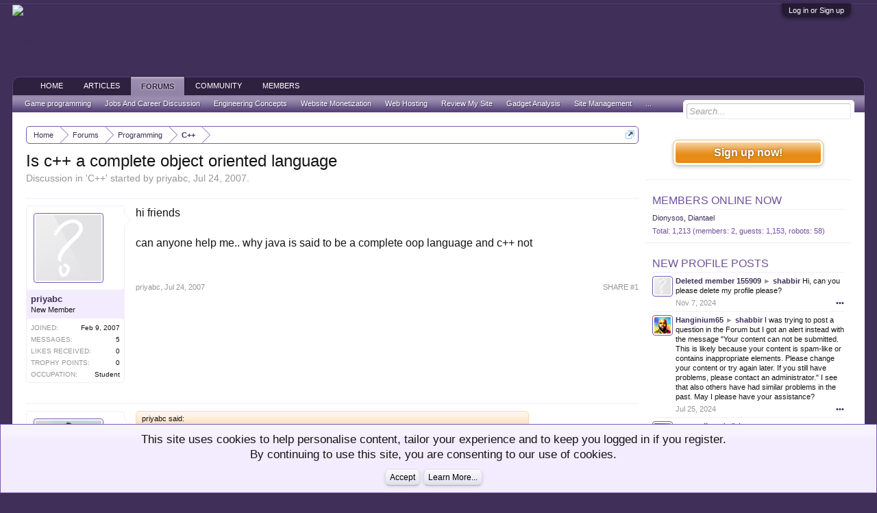

--- FILE ---
content_type: text/html; charset=UTF-8
request_url: https://www.go4expert.com/forums/cpp-complete-object-oriented-language-t5446/
body_size: 12051
content:
<!DOCTYPE html>
<html id="XenForo" lang="en-US" dir="LTR" class="Public NoJs LoggedOut Sidebar  Responsive" xmlns:fb="http://www.facebook.com/2008/fbml">
<head>

	<meta charset="utf-8" />
	<meta http-equiv="X-UA-Compatible" content="IE=Edge,chrome=1" />
	
		<meta name="viewport" content="width=device-width, initial-scale=1" />
	
	
		<base href="https://www.go4expert.com/" />
		<script>
			var _b = document.getElementsByTagName('base')[0], _bH = "https://www.go4expert.com/";
			if (_b && _b.href != _bH) _b.href = _bH;
		</script>
	

	<title>Is c++ a complete object oriented language | Go4Expert</title>
	
	<noscript><style>.JsOnly, .jsOnly { display: none !important; }</style></noscript>
	<link rel="stylesheet" href="css.php?css=xenforo,form,public&amp;style=1&amp;dir=LTR&amp;d=1718803494" />
	<link rel="stylesheet" href="css.php?css=bb_code,facebook,login_bar,message,message_user_info,nat_public_css,notices,panel_scroller,profile_post_list_simple,share_page,thread_view,wf_default&amp;style=1&amp;dir=LTR&amp;d=1718803494" />
	
	

	
	<!-- Google tag (gtag.js) -->
<script async src="https://www.googletagmanager.com/gtag/js?id=G-75L9VXE703"></script>
<script>
  window.dataLayer = window.dataLayer || [];
  function gtag(){dataLayer.push(arguments);}
  gtag('js', new Date());

  gtag('config', 'G-75L9VXE703');
</script>



	<script src="js/jquery/jquery-1.11.0.min.js"></script>	
		
	<script src="js/xenforo/xenforo.js?_v=4293148e"></script>

	
	<link rel="apple-touch-icon" href="https://www.go4expert.com/images/logo.jpg" />
	<link rel="alternate" type="application/rss+xml" title="RSS feed for Go4Expert" href="forums/-/index.rss" />
	
	

	

	<link rel="canonical" href="https://www.go4expert.com/forums/cpp-complete-object-oriented-language-t5446/" />
	<meta name="description" content="hi friends

can anyone help me.. why java is said to be a complete oop language and c++ not" />	<meta property="og:site_name" content="Go4Expert" />
	
	<meta property="og:image" content="https://www.go4expert.com/ogimages/100.jpg" />
	
	<meta property="og:type" content="article" />
	<meta property="og:url" content="https://www.go4expert.com/forums/cpp-complete-object-oriented-language-t5446/" />
	<meta property="og:title" content="Is c++ a complete object oriented language" />
	<meta property="og:description" content="hi friends

can anyone help me.. why java is said to be a complete oop language and c++ not" />
	
	<meta property="fb:app_id" content="472123222861973" />
	

</head>

<body class="node100 node10 node16 SelectQuotable">

<script src="//m.servedby-buysellads.com/monetization.js" type="text/javascript"></script>


	

<div id="loginBar">
	<div class="pageWidth">
		<div class="pageContent">	
			<h3 id="loginBarHandle">
				<label for="LoginControl"><a href="login/" class="concealed noOutline">Log in or Sign up</a></label>
			</h3>
			
			<span class="helper"></span>

			
		</div>
	</div>
</div>


<div id="headerMover">
	<div id="headerProxy"></div>

<div id="content" class="thread_view">
	<div class="pageWidth">
		<div class="pageContent">
			<!-- main content area -->
			
			
			
			
				<div class="mainContainer">
					<div class="mainContent">
						
						
						
						
						<div class="breadBoxTop ">
							
							

<nav>
	
		
			
				
			
		
			
				
			
		
	

	<fieldset class="breadcrumb">
		<a href="misc/quick-navigation-menu?selected=node-100" class="OverlayTrigger jumpMenuTrigger" data-cacheOverlay="true" title="Open quick navigation"><!--Jump to...--></a>
			
		<div class="boardTitle"><strong>Go4Expert</strong></div>
		
		<span class="crumbs">
			
				<span class="crust homeCrumb" itemscope="itemscope" itemtype="http://data-vocabulary.org/Breadcrumb">
					<a href="https://www.go4expert.com" class="crumb" rel="up" itemprop="url"><span itemprop="title">Home</span></a>
					<span class="arrow"><span></span></span>
				</span>
			
			
			
				<span class="crust selectedTabCrumb" itemscope="itemscope" itemtype="http://data-vocabulary.org/Breadcrumb">
					<a href="https://www.go4expert.com/forums/" class="crumb" rel="up" itemprop="url"><span itemprop="title">Forums</span></a>
					<span class="arrow"><span>&gt;</span></span>
				</span>
			
			
			
				
					<span class="crust" itemscope="itemscope" itemtype="http://data-vocabulary.org/Breadcrumb">
						<a href="https://www.go4expert.com/forums/programming-forum/" class="crumb" rel="up" itemprop="url"><span itemprop="title">Programming</span></a>
						<span class="arrow"><span>&gt;</span></span>
					</span>
				
					<span class="crust" itemscope="itemscope" itemtype="http://data-vocabulary.org/Breadcrumb">
						<a href="https://www.go4expert.com/forums/cpp/" class="crumb" rel="up" itemprop="url"><span itemprop="title">C++</span></a>
						<span class="arrow"><span>&gt;</span></span>
					</span>
				
			
		</span>
	</fieldset>
</nav>
						</div>
						
						
						
					
						<!--[if lt IE 8]>
							<p class="importantMessage">You are using an out of date browser. It  may not display this or other websites correctly.<br />You should upgrade or use an <a href="https://www.google.com/chrome/browser/" target="_blank">alternative browser</a>.</p>
						<![endif]-->

						
						
	

	
						
						
						
						
												
							<!-- h1 title, description -->
							<div class="titleBar">
								
								<h1>Is c++ a complete object oriented language</h1>
								
								<p id="pageDescription" class="muted ">
	Discussion in '<a href="forums/cpp/">C++</a>' started by <a href="members/priyabc.6250/" class="username" dir="auto">priyabc</a>, <a href="forums/cpp-complete-object-oriented-language-t5446/"><span class="DateTime" title="Jul 24, 2007 at 6:24 PM">Jul 24, 2007</span></a>.
</p>
							</div>
						
						
						
						
						
						<!-- main template -->
						





























	




<div class="pageNavLinkGroup">
	<div class="linkGroup SelectionCountContainer">
		
		
	</div>

	
</div>





<form action="inline-mod/post/switch" method="post"
	class="InlineModForm section"
	data-cookieName="posts"
	data-controls="#InlineModControls"
	data-imodOptions="#ModerationSelect option">

	<ol class="messageList" id="messageList">
		
			
				


<li id="post-15249" class="message   " data-author="priyabc">

	

<div class="messageUserInfo">	
<div class="messageUserBlock ">
	
		<div class="avatarHolder">
			<span class="helper"></span>
			<a href="members/priyabc.6250/" class="avatar Av6250m" data-avatarhtml="true"><img src="styles/default/xenforo/avatars/avatar_m.png" width="96" height="96" alt="priyabc" /></a>
			
			<!-- slot: message_user_info_avatar -->
		</div>
	


	
		<h3 class="userText">
			<a href="members/priyabc.6250/" class="username" dir="auto">priyabc</a>
			<em class="userTitle">New Member</em>
			
			<!-- slot: message_user_info_text -->
		</h3>
	
		
	
		<div class="extraUserInfo">
			
			
				
					<dl class="pairsJustified">
						<dt>Joined:</dt>
						<dd>Feb 9, 2007</dd>
					</dl>
				
				
				
					<dl class="pairsJustified">
						<dt>Messages:</dt>
						<dd><a href="search/member?user_id=6250" class="concealed" rel="nofollow">5</a></dd>
					</dl>
				
				
				
					<dl class="pairsJustified">
						<dt>Likes Received:</dt>
						<dd>0</dd>
					</dl>
				
				
				
					<dl class="pairsJustified">
						<dt>Trophy Points:</dt>
						<dd><a href="members/priyabc.6250/trophies" class="OverlayTrigger concealed">0</a></dd>
					</dl>
				
			
				
				
				
					<dl class="pairsJustified">
						<dt>Occupation:</dt>
						<dd>Student</dd>
					</dl>
				
				
				
			
				
							
						
			
			
		</div>
	
		


	<span class="arrow"><span></span></span>
</div>

	

</div>

	<div class="messageInfo primaryContent">
		
		
		
		
		
		<div class="messageContent">		
			<article>
				<blockquote class="messageText SelectQuoteContainer ugc baseHtml">
					
					hi friends<br />
<br />
can anyone help me.. why java is said to be a complete oop language and c++ not
					<div class="messageTextEndMarker">&nbsp;</div>
				</blockquote>
			</article>
			
			
		</div>
		
		
		
		
		
		
		
				
		<div class="messageMeta ToggleTriggerAnchor">
			
			<div class="privateControls">
				
				<span class="item muted">
					<span class="authorEnd"><a href="members/priyabc.6250/" class="username author" dir="auto">priyabc</a>,</span>
					<a href="forums/cpp-complete-object-oriented-language-t5446/" title="Permalink" class="datePermalink"><span class="DateTime" title="Jul 24, 2007 at 6:24 PM">Jul 24, 2007</span></a>
				</span>
				
				
				
				
				
				
				
				
				
				
				
			</div>
			
			<div class="publicControls">
				<a href="forums/cpp-complete-object-oriented-language-t5446/" title="Permalink" class="item muted postNumber hashPermalink OverlayTrigger" data-href="posts/15249/permalink">SHARE&nbsp;#1</a>
				
				
				
				
			</div>
		</div>
	
		
		<div id="likes-post-15249"></div>
	</div>

	
	
	
	
</li>
			
		
			
				


<li id="post-15268" class="message  staff " data-author="shabbir">

	

<div class="messageUserInfo">	
<div class="messageUserBlock ">
	
		<div class="avatarHolder">
			<span class="helper"></span>
			<a href="members/shabbir.1/" class="avatar Av1m" data-avatarhtml="true"><img src="data/avatars/m/0/1.jpg?1469718399" width="96" height="96" alt="shabbir" /></a>
			
			<!-- slot: message_user_info_avatar -->
		</div>
	


	
		<h3 class="userText">
			<a href="members/shabbir.1/" class="username" dir="auto">shabbir</a>
			<em class="userTitle">Administrator</em>
			<em class="userBanner bannerStaff wrapped" itemprop="title"><span class="before"></span><strong>Staff Member</strong><span class="after"></span></em>
			<!-- slot: message_user_info_text -->
		</h3>
	
		
	
		<div class="extraUserInfo">
			
			
				
					<dl class="pairsJustified">
						<dt>Joined:</dt>
						<dd>Jul 12, 2004</dd>
					</dl>
				
				
				
					<dl class="pairsJustified">
						<dt>Messages:</dt>
						<dd><a href="search/member?user_id=1" class="concealed" rel="nofollow">15,375</a></dd>
					</dl>
				
				
				
					<dl class="pairsJustified">
						<dt>Likes Received:</dt>
						<dd>390</dd>
					</dl>
				
				
				
					<dl class="pairsJustified">
						<dt>Trophy Points:</dt>
						<dd><a href="members/shabbir.1/trophies" class="OverlayTrigger concealed">83</a></dd>
					</dl>
				
			
				
				
				
				
				
			
				
							
						
			
			
		</div>
	
		


	<span class="arrow"><span></span></span>
</div>

</div>

	<div class="messageInfo primaryContent">
		
		
		
		
		
		<div class="messageContent">		
			<article>
				<blockquote class="messageText SelectQuoteContainer ugc baseHtml">
					
					<div class="bbCodeBlock bbCodeQuote" data-author="priyabc">
	<aside>
		
			<div class="attribution type">priyabc said:
				
			</div>
		
		<blockquote class="quoteContainer"><div class="quote">hi friends<br />
<br />
can anyone help me.. why java is said to be a complete oop language and c++ not</div><div class="quoteExpand">Click to expand...</div></blockquote>
	</aside>
</div> In Java you don&#039;t have any function that is outside of the class but in C-C++ you have at least main outside of any class and so people have the opinion that Java is complete OO but not C++.
					<div class="messageTextEndMarker">&nbsp;</div>
				</blockquote>
			</article>
			
			
		</div>
		
		
		
		
		
		
		
				
		<div class="messageMeta ToggleTriggerAnchor">
			
			<div class="privateControls">
				
				<span class="item muted">
					<span class="authorEnd"><a href="members/shabbir.1/" class="username author" dir="auto">shabbir</a>,</span>
					<a href="forums/cpp-complete-object-oriented-language-t5446/#post-15268" title="Permalink" class="datePermalink"><span class="DateTime" title="Jul 25, 2007 at 4:40 AM">Jul 25, 2007</span></a>
				</span>
				
				
				
				
				
				
				
				
				
				
				
			</div>
			
			<div class="publicControls">
				<a href="forums/cpp-complete-object-oriented-language-t5446/#post-15268" title="Permalink" class="item muted postNumber hashPermalink OverlayTrigger" data-href="posts/15268/permalink">SHARE&nbsp;#2</a>
				
				
				
				
			</div>
		</div>
	
		
		<div id="likes-post-15268"></div>
	</div>

	
	
	
	
</li>
			
		
		
	</ol>

	

	<input type="hidden" name="_xfToken" value="" />

</form>

	<div class="pageNavLinkGroup">
			
				<div class="linkGroup">
					
						<label for="LoginControl"><a href="login/" class="concealed element">(You must log in or sign up to reply here.)</a></label>
					
				</div>
			
			<div class="linkGroup" style="display: none"><a href="javascript:" class="muted JsOnly DisplayIgnoredContent Tooltip" title="Show hidden content by ">Show Ignored Content</a></div>

			
	</div>












	



	

	<div class="sharePage">
		<h3 class="textHeading larger">Share This Page</h3>
		
			
			
				<div class="tweet shareControl">
					<a href="https://twitter.com/share" class="twitter-share-button"
						data-count="horizontal"
						data-lang="en-US"
						data-url="https://www.go4expert.com/forums/cpp-complete-object-oriented-language-t5446/"
						data-text="Is c++ a complete object oriented language"
						data-via="go4expert"
						data-related="go4expert">Tweet</a>
				</div>
			
			
			
				<div class="facebookLike shareControl">
					
					<div class="fb-like" data-href="https://www.go4expert.com/forums/cpp-complete-object-oriented-language-t5446/" data-width="400" data-layout="standard" data-action="like" data-show-faces="true" data-colorscheme="light"></div>
				</div>
			
			
		
	</div>

						
						
						
						
							<!-- login form, to be moved to the upper drop-down -->
							







<form action="login/login" method="post" class="xenForm eAuth" id="login" style="display:none">

	
		<ul id="eAuthUnit">
			
				
				
					
					<li><a href="register/facebook?reg=1" class="fbLogin" tabindex="110"><span>Log in with Facebook</span></a></li>
				
				
				
				
				
				
			
		</ul>
	

	<div class="ctrlWrapper">
		<dl class="ctrlUnit">
			<dt><label for="LoginControl">Your name or email address:</label></dt>
			<dd><input type="text" name="login" id="LoginControl" class="textCtrl" tabindex="101" /></dd>
		</dl>
	
	
		<dl class="ctrlUnit">
			<dt>
				<label for="ctrl_password">Do you already have an account?</label>
			</dt>
			<dd>
				<ul>
					<li><label for="ctrl_not_registered"><input type="radio" name="register" value="1" id="ctrl_not_registered" tabindex="105" />
						No, create an account now.</label></li>
					<li><label for="ctrl_registered"><input type="radio" name="register" value="0" id="ctrl_registered" tabindex="105" checked="checked" class="Disabler" />
						Yes, my password is:</label></li>
					<li id="ctrl_registered_Disabler">
						<input type="password" name="password" class="textCtrl" id="ctrl_password" tabindex="102" />
						<div class="lostPassword"><a href="lost-password/" class="OverlayTrigger OverlayCloser" tabindex="106">Forgot your password?</a></div>
					</li>
				</ul>
			</dd>
		</dl>
	
		
		<dl class="ctrlUnit submitUnit">
			<dt></dt>
			<dd>
				<input type="submit" class="button primary" value="Log in" tabindex="104" data-loginPhrase="Log in" data-signupPhrase="Sign up" />
				<label for="ctrl_remember" class="rememberPassword"><input type="checkbox" name="remember" value="1" id="ctrl_remember" tabindex="103" /> Stay logged in</label>
			</dd>
		</dl>
	</div>

	<input type="hidden" name="cookie_check" value="1" />
	<input type="hidden" name="redirect" value="/forums/cpp-complete-object-oriented-language-t5446/" />
	<input type="hidden" name="_xfToken" value="" />

</form>
						
						
					</div>
				</div>
				
				<!-- sidebar -->
				<aside>
					<div class="sidebar">
						
						
						

<div class="section loginButton">		
	<div class="secondaryContent">
		<label for="LoginControl" id="SignupButton"><a href="login/" class="inner">Sign up now!</a></label>
	</div>
</div>




						<div id="bsa-C6YIE23W"></div>


	
	




	
	<div class="section widget-group-no-name widget-container">
		
			<div class="secondaryContent widget WidgetFramework_WidgetRenderer_OnlineUsers" id="widget-3">
				
					<h3>
						
							<a href="online/">Members Online Now</a>
						
					</h3>
					<div class="userList WidgetFramework_WidgetRenderer_OnlineUsers">
	
		
		
		<ol class="listInline">
			
				
					<li class="user-160449">
					
						<a href="members/dionysos.160449/" class="username" dir="auto">Dionysos</a>,
					
					</li>
				
			
				
					<li class="user-153170">
					
						<a href="members/diantael.153170/" class="username" dir="auto">Diantael</a>
					
					</li>
				
			
			
		</ol>
	
	
	<div class="footnote">
		
			Total: 1,213 (members: 2, guests: 1,153, robots: 58)
		
	</div>
</div>
				
			</div>
		
	</div>



	
	




	
	<div class="section widget-group-no-name widget-container">
		
			<div class="secondaryContent widget WidgetFramework_WidgetRenderer_ProfilePosts" id="widget-6">
				
					<h3>
						
							<a href="find-new/profile-posts">New Profile Posts</a>
						
					</h3>
					<ul class="WidgetFramework_WidgetRenderer_ProfilePosts_ProfilePostList">
	
		


	


<li id="profile-post-1064" class="profilePostListItem   " data-author="Deleted member 155909">

	<a class="avatar Avs" data-avatarhtml="true"><img src="styles/default/xenforo/avatars/avatar_s.png" width="48" height="48" alt="Deleted member 155909" /></a>
	
	<div class="messageInfo">
		
		<div class="messageContent">
			<span class="poster">
				<a class="username" dir="auto">Deleted member 155909</a>
				
					<span class="muted">&#9658;</span> <a href="members/shabbir.1/" class="username" dir="auto">shabbir</a>
				
			</span>
			<article><blockquote class="ugc baseHtml">Hi, can you please delete my profile please?</blockquote></article>
		</div>

		<div class="messageMeta">
			<div class="privateControls">
				<a href="profile-posts/1064/" title="Permalink" class="item muted"><span class="DateTime" title="Nov 7, 2024 at 1:46 PM">Nov 7, 2024</span></a>
			</div>

			<div class="publicControls">
				<a href="profile-posts/1064/" class="item Tooltip OverlayTrigger" title="Interact" data-tipclass="flipped" data-offsetX="7" data-offsetY="-7">&#8226;&#8226;&#8226;</a>
			</div>
		</div>

	</div>
</li>

	
		


	


<li id="profile-post-1063" class="profilePostListItem   " data-author="Hanginium65">

	<a href="members/hanginium65.159623/" class="avatar Av159623s" data-avatarhtml="true"><img src="data/avatars/s/159/159623.jpg?1721914840" width="48" height="48" alt="Hanginium65" /></a>
	
	<div class="messageInfo">
		
		<div class="messageContent">
			<span class="poster">
				<a href="members/hanginium65.159623/" class="username" dir="auto">Hanginium65</a>
				
					<span class="muted">&#9658;</span> <a href="members/shabbir.1/" class="username" dir="auto">shabbir</a>
				
			</span>
			<article><blockquote class="ugc baseHtml">I was trying to post a question in the Forum but I got an alert instead with the message &quot;Your content can not be submitted. This is likely because your content is spam-like or contains inappropriate elements. Please change your content or try again later. If you still have problems, please contact an administrator.&quot; I see that also others have had similar problems in the past. May I please have your assistance?</blockquote></article>
		</div>

		<div class="messageMeta">
			<div class="privateControls">
				<a href="profile-posts/1063/" title="Permalink" class="item muted"><span class="DateTime" title="Jul 25, 2024 at 2:56 PM">Jul 25, 2024</span></a>
			</div>

			<div class="publicControls">
				<a href="profile-posts/1063/" class="item Tooltip OverlayTrigger" title="Interact" data-tipclass="flipped" data-offsetX="7" data-offsetY="-7">&#8226;&#8226;&#8226;</a>
			</div>
		</div>

	</div>
</li>

	
		


	


<li id="profile-post-1062" class="profilePostListItem   " data-author="emmawilson">

	<a href="members/emmawilson.159307/" class="avatar Av159307s" data-avatarhtml="true"><img src="https://secure.gravatar.com/avatar/fdd09be6434bcb7824534a1a289ca23b?s=48&amp;d=https%3A%2F%2Fwww.go4expert.com%2Fstyles%2Fdefault%2Fxenforo%2Favatars%2Favatar_female_s.png" width="48" height="48" alt="emmawilson" /></a>
	
	<div class="messageInfo">
		
		<div class="messageContent">
			<span class="poster">
				<a href="members/emmawilson.159307/" class="username" dir="auto">emmawilson</a>
				
			</span>
			<article><blockquote class="ugc baseHtml">hello!</blockquote></article>
		</div>

		<div class="messageMeta">
			<div class="privateControls">
				<a href="profile-posts/1062/" title="Permalink" class="item muted"><span class="DateTime" title="Apr 25, 2024 at 7:55 AM">Apr 25, 2024</span></a>
			</div>

			<div class="publicControls">
				<a href="profile-posts/1062/" class="item Tooltip OverlayTrigger" title="Interact" data-tipclass="flipped" data-offsetX="7" data-offsetY="-7">&#8226;&#8226;&#8226;</a>
			</div>
		</div>

	</div>
</li>

	
		


	


<li id="profile-post-1059" class="profilePostListItem   " data-author="unni krishnan.r">

	<a href="members/unni-krishnan-r.72133/" class="avatar Av72133s" data-avatarhtml="true"><img src="styles/default/xenforo/avatars/avatar_s.png" width="48" height="48" alt="unni krishnan.r" /></a>
	
	<div class="messageInfo">
		
		<div class="messageContent">
			<span class="poster">
				<a href="members/unni-krishnan-r.72133/" class="username" dir="auto">unni krishnan.r</a>
				
					<span class="muted">&#9658;</span> <a href="members/shabbir.1/" class="username" dir="auto">shabbir</a>
				
			</span>
			<article><blockquote class="ugc baseHtml">Hello Boss,<br />
<br />
How are you, long time no talk :) <br />
Hope everything is good at your end</blockquote></article>
		</div>

		<div class="messageMeta">
			<div class="privateControls">
				<a href="profile-posts/1059/" title="Permalink" class="item muted"><span class="DateTime" title="Oct 19, 2022 at 5:34 AM">Oct 19, 2022</span></a>
			</div>

			<div class="publicControls">
				<a href="profile-posts/1059/" class="item Tooltip OverlayTrigger" title="Interact" data-tipclass="flipped" data-offsetX="7" data-offsetY="-7">&#8226;&#8226;&#8226;</a>
			</div>
		</div>

	</div>
</li>

	
		


	


<li id="profile-post-1056" class="profilePostListItem   " data-author="Austin Lucas">

	<a href="members/austin-lucas.157691/" class="avatar Av157691s" data-avatarhtml="true"><img src="data/avatars/s/157/157691.jpg?1661492325" width="48" height="48" alt="Austin Lucas" /></a>
	
	<div class="messageInfo">
		
		<div class="messageContent">
			<span class="poster">
				<a href="members/austin-lucas.157691/" class="username" dir="auto">Austin Lucas</a>
				
			</span>
			<article><blockquote class="ugc baseHtml">Austin, a writer and Trend Observer. I enjoy writing content about Trends In On-Demand Mobile App Developments.</blockquote></article>
		</div>

		<div class="messageMeta">
			<div class="privateControls">
				<a href="profile-posts/1056/" title="Permalink" class="item muted"><span class="DateTime" title="Aug 26, 2022 at 6:49 AM">Aug 26, 2022</span></a>
			</div>

			<div class="publicControls">
				<a href="profile-posts/1056/" class="item Tooltip OverlayTrigger" title="Interact" data-tipclass="flipped" data-offsetX="7" data-offsetY="-7">&#8226;&#8226;&#8226;</a>
			</div>
		</div>

	</div>
</li>

	
</ul>
				
			</div>
		
	</div>



	
	




	
	<div class="section widget-group-no-name widget-container">
		
			<div class="secondaryContent widget WidgetFramework_WidgetRenderer_Stats" id="widget-4">
				
					<h3>
						
							Forum Statistics
						
					</h3>
					<div class="pairsJustified">
	<dl class="discussionCount"><dt>Discussions:</dt>
		<dd>25,167</dd></dl>
	<dl class="messageCount"><dt>Messages:</dt>
		<dd>97,281</dd></dl>
	<dl class="memberCount"><dt>Members:</dt>
		<dd>57,308</dd></dl>
	<dl><dt>Latest Member:</dt>
		<dd><a href="members/davidtim00990.160586/" class="username" dir="auto">Davidtim00990</a></dd></dl>
	<!-- slot: forum_stats_extra -->
</div>
				
			</div>
		
	</div>
						
						
					</div>
				</aside>
			
			
						
			<div class="breadBoxBottom">

<nav>
	

	<fieldset class="breadcrumb">
		<a href="misc/quick-navigation-menu?selected=node-100" class="OverlayTrigger jumpMenuTrigger" data-cacheOverlay="true" title="Open quick navigation"><!--Jump to...--></a>
			
		<div class="boardTitle"><strong>Go4Expert</strong></div>
		
		<span class="crumbs">
			
				<span class="crust homeCrumb">
					<a href="https://www.go4expert.com" class="crumb"><span>Home</span></a>
					<span class="arrow"><span></span></span>
				</span>
			
			
			
				<span class="crust selectedTabCrumb">
					<a href="https://www.go4expert.com/forums/" class="crumb"><span>Forums</span></a>
					<span class="arrow"><span>&gt;</span></span>
				</span>
			
			
			
				
					<span class="crust">
						<a href="https://www.go4expert.com/forums/programming-forum/" class="crumb"><span>Programming</span></a>
						<span class="arrow"><span>&gt;</span></span>
					</span>
				
					<span class="crust">
						<a href="https://www.go4expert.com/forums/cpp/" class="crumb"><span>C++</span></a>
						<span class="arrow"><span>&gt;</span></span>
					</span>
				
			
		</span>
	</fieldset>
</nav></div>
			
						
			
						
		</div>
	</div>
</div>

<header>
	


<div id="header">
	<div id="logoBlock">
	<div class="pageWidth">
		<div class="pageContent">
			
<div id="AdLogo"><div id="bsa-CVAI553J"></div></div>
			
			<div id="logo"><a href="https://www.go4expert.com">
				<span></span>
				<img src="/images/logo.jpg" alt="Go4Expert" />
			</a></div>
			
			<span class="helper"></span>
		</div>
	</div>
</div>
	

<div id="navigation" class="pageWidth withSearch">
	<div class="pageContent">
		<nav>

<div class="navTabs">
	<ul class="publicTabs">
			
		<!-- extra tabs: home -->
		
		
		
		<!-- forums -->
		
			<li class="navTab forums Popup PopupControl PopupClosed">
			
				<a href="https://www.go4expert.com" class="navLink">Home</a>
				<a href="https://www.go4expert.com" class="SplitCtrl" rel="Menu"></a>
				
				<div class="Menu JsOnly tabMenu forumsTabLinks">
					<ul class="secondaryContent blockLinksList">
					
						
						<li><a href="search/?type=post">Search Forums</a></li>
						
						<li><a href="find-new/posts" rel="nofollow">Recent Posts</a></li>
					
					</ul>
				</div>
			</li>
		
		
		
		<!-- extra tabs: middle -->
		
		
			
				<li class="navTab nodetab1 Popup PopupControl PopupClosed">
			
				<a href="https://www.go4expert.com/articles/" class="navLink">Articles</a>
				<a href="https://www.go4expert.com/articles/" class="SplitCtrl" rel="Menu"></a>
				
				<div class="Menu JsOnly tabMenu nodetab1TabLinks">
					<ul class="secondaryContent blockLinksList">
	

	
	

	





<li class="natMenuLevel0">
	
		<a href="articles/programming/" >Programming</a>
	
</li>


<li class="natMenuLevel0">
	
		<a href="articles/web-development/" >Web Development</a>
	
</li>


<li class="natMenuLevel0">
	
		<a href="articles/operating-system/" >Operating System</a>
	
</li>


<li class="natMenuLevel0">
	
		<a href="articles/database/" >Database</a>
	
</li>


<li class="natMenuLevel0">
	
		<a href="articles/ethical-hacking-tutorials/" >Ethical hacking Tips</a>
	
</li>


<li class="natMenuLevel0">
	
		<a href="articles/game-programming/" >Game Programming</a>
	
</li>


<li class="natMenuLevel0">
	
		<a href="articles/engineering-concepts-tutorials/" >Engineering Concepts</a>
	
</li>


<li class="natMenuLevel0">
	
		<a href="articles/internet-marketing/" >Internet Marketing</a>
	
</li>


<li class="natMenuLevel0">
	
		<a href="articles/gadgets-reviews/" >Gadgets Review &amp; Analysis</a>
	
</li>


<li class="natMenuLevel0">
	
		<a href="articles/products-showcase/" >Products Showcase</a>
	
</li>





</ul>
				</div>
			</li>
			
		
			
				<li class="navTab nodetab10 selected">
			
				<a href="https://www.go4expert.com/forums/" class="navLink">Forums</a>
				<a href="https://www.go4expert.com/forums/" class="SplitCtrl" rel="Menu"></a>
				
				<div class="tabLinks nodetab10TabLinks">
					<ul class="secondaryContent blockLinksList">
	

	
	

	






<li>
	
		<a href="forums/programming-forum/" >Programming</a>
	
</li>





<li>
	
		<a href="forums/web-development-forum/" >Web Development</a>
	
</li>





<li>
	
		<a href="forums/operating-system-forum/" >Operating System</a>
	
</li>





<li>
	
		<a href="forums/database-forum/" >Database</a>
	
</li>





<li>
	
		<a href="forums/internet-marketing-forum/" >Internet Marketing</a>
	
</li>





<li>
	
		<a href="forums/ethical-hacking-forum/" >Ethical hacking</a>
	
</li>





<li>
	
		<a href="forums/game-programming-forum/" >Game programming</a>
	
</li>





<li>
	
		<a href="forums/jobs/" >Jobs And Career Discussion</a>
	
</li>





<li>
	
		<a href="forums/engineering-concepts/" >Engineering Concepts</a>
	
</li>





<li>
	
		<a href="forums/website-monetization-forum/" >Website Monetization</a>
	
</li>





<li>
	
		<a href="forums/web-hosting-talk/" >Web Hosting</a>
	
</li>





<li>
	
		<a href="forums/review-my-site/" >Review My Site</a>
	
</li>





<li>
	
		<a href="forums/gadgets/" >Gadget Analysis</a>
	
</li>





<li>
	
		<a href="link-forums/site-management.97/" >Site Management</a>
	
</li>







</ul>
				</div>
			</li>
			
		
			
				<li class="navTab nodetab57 Popup PopupControl PopupClosed">
			
				<a href="https://www.go4expert.com/community/" class="navLink">Community</a>
				<a href="https://www.go4expert.com/community/" class="SplitCtrl" rel="Menu"></a>
				
				<div class="Menu JsOnly tabMenu nodetab57TabLinks">
					<ul class="secondaryContent blockLinksList">
	

	
	

	





<li class="natMenuLevel0">
	
		<a href="community/meet-and-greet/" >Meet and Greet</a>
	
</li>


<li class="natMenuLevel0">
	
		<a href="link-forums/general-chat.103/" >General Chat</a>
	
</li>


<li class="natMenuLevel0">
	
		<a href="community/chit-chat/" >Chit Chat</a>
	
</li>


<li class="natMenuLevel0">
	
		<a href="community/suggestions-and-feedback/" >Suggestions and Feedback</a>
	
</li>


<li class="natMenuLevel0">
	
		<a href="community/newsletter-archives/" >Newsletter Archives</a>
	
</li>


<li class="natMenuLevel0">
	
		<a href="community/marketplace/" >Marketplace</a>
	
</li>


<li class="natMenuLevel0">
	
		<a href="community/job-offers/" >Job Offers</a>
	
</li>


<li class="natMenuLevel0">
	
		<a href="community/help-and-support/" >Help and Support</a>
	
</li>





</ul>
				</div>
			</li>
			
		
		
		
		
		<!-- members -->
		
			<li class="navTab members Popup PopupControl PopupClosed">
			
				<a href="https://www.go4expert.com/members/" class="navLink">Members</a>
				<a href="https://www.go4expert.com/members/" class="SplitCtrl" rel="Menu"></a>
				
				<div class="Menu JsOnly tabMenu membersTabLinks">
					<ul class="secondaryContent blockLinksList">
					
						<li><a href="members/">Notable Members</a></li>
						
						<li><a href="online/">Current Visitors</a></li>
						<li><a href="recent-activity/">Recent Activity</a></li>
						<li><a href="find-new/profile-posts">New Profile Posts</a></li>
					
					</ul>
				</div>
			</li>
						
		
		<!-- extra tabs: end -->
		
		
			
				<li class="navTab newslettertab PopupClosed">
					<a href="https://www.go4expert.com/subscribe/" class="navLink">Newsletter</a>
					
				</li>
			
		
		

		<!-- responsive popup -->
		<li class="navTab navigationHiddenTabs Popup PopupControl PopupClosed" style="display:none">	
						
			<a rel="Menu" class="navLink NoPopupGadget"><span class="menuIcon">Menu</span></a>
			
			<div class="Menu JsOnly blockLinksList primaryContent" id="NavigationHiddenMenu"></div>
		</li>
			
		
		<!-- no selection -->
		
		
	</ul>
	
	
</div>

<span class="helper"></span>
			
		</nav>	
	</div>
</div>
	

<div id="searchBar" class="pageWidth">
	
	<span id="QuickSearchPlaceholder" title="Search">Search</span>
	<fieldset id="QuickSearch">
		<form action="search/search" method="post" class="formPopup">
			
			<div class="primaryControls">
				<!-- block: primaryControls -->
				<input type="search" name="keywords" value="" class="textCtrl" placeholder="Search..." title="Enter your search and hit enter" id="QuickSearchQuery" />				
				<!-- end block: primaryControls -->
			</div>
			
			<div class="secondaryControls">
				<div class="controlsWrapper">
				
					<!-- block: secondaryControls -->
					<dl class="ctrlUnit">
						<dt></dt>
						<dd><ul>
							<li><label><input type="checkbox" name="title_only" value="1"
								id="search_bar_title_only" class="AutoChecker"
								data-uncheck="#search_bar_thread" /> Search titles only</label></li>
						</ul></dd>
					</dl>
				
					<dl class="ctrlUnit">
						<dt><label for="searchBar_users">Posted by Member:</label></dt>
						<dd>
							<input type="text" name="users" value="" class="textCtrl AutoComplete" id="searchBar_users" />
							<p class="explain">Separate names with a comma.</p>
						</dd>
					</dl>
				
					<dl class="ctrlUnit">
						<dt><label for="searchBar_date">Newer Than:</label></dt>
						<dd><input type="date" name="date" value="" class="textCtrl" id="searchBar_date" /></dd>
					</dl>
					
					
					<dl class="ctrlUnit">
						<dt></dt>
						<dd><ul>
								
									<li><label title="Search only Is c++ a complete object oriented language"><input type="checkbox" name="type[post][thread_id]" value="5446"
	id="search_bar_thread" class="AutoChecker"
	data-uncheck="#search_bar_title_only, #search_bar_nodes" /> Search this thread only</label></li>
								
									<li><label title="Search only C++"><input type="checkbox" name="nodes[]" value="100"
	id="search_bar_nodes" class="Disabler AutoChecker" checked="checked"
	data-uncheck="#search_bar_thread" /> Search this forum only</label>
	<ul id="search_bar_nodes_Disabler">
		<li><label><input type="checkbox" name="type[post][group_discussion]" value="1"
			id="search_bar_group_discussion" class="AutoChecker"
			data-uncheck="#search_bar_thread" /> Display results as threads</label></li>
	</ul></li>
								
						</ul></dd>
					</dl>
					
				</div>
				<!-- end block: secondaryControls -->
				
				<dl class="ctrlUnit submitUnit">
					<dt></dt>
					<dd>
						<input type="submit" value="Search" class="button primary Tooltip" title="Find Now" />
						<div class="Popup" id="commonSearches">
							<a rel="Menu" class="button NoPopupGadget Tooltip" title="Useful Searches" data-tipclass="flipped"><span class="arrowWidget"></span></a>
							<div class="Menu">
								<div class="primaryContent menuHeader">
									<h3>Useful Searches</h3>
								</div>
								<ul class="secondaryContent blockLinksList">
									<!-- block: useful_searches -->
									<li><a href="find-new/posts?recent=1" rel="nofollow">Recent Posts</a></li>
									
									<!-- end block: useful_searches -->
								</ul>
							</div>
						</div>
						<a href="search/" class="button moreOptions Tooltip" title="Advanced Search">More...</a>
					</dd>
				</dl>
				
			</div>
			
			<input type="hidden" name="_xfToken" value="" />
		</form>		
	</fieldset>
	
</div>
</div>

	
	
</header>

</div>

<footer>
	


<div class="footer">
	<div class="pageWidth">
		<div class="pageContent">
			
			
			<ul class="footerLinks">
			
				
				<li><a href="help/">Help</a></li>
				<li><a href="https://www.go4expert.com" class="homeLink">Home</a></li>
				<li><a href="/forums/cpp-complete-object-oriented-language-t5446/#navigation" class="topLink">Top</a></li>
				<li><a href="forums/-/index.rss" rel="alternate" class="globalFeed" target="_blank"
					title="RSS feed for Go4Expert">RSS</a></li>
			
			</ul>
			
			<div align="center" style="clear:both;color:white;">User Contribution Licensed Under Creative Commons with Attribution Required. Site Design and Logo Copyright &copy; Go4Expert &trade; 2004 - 2026. </div>
			
			<span class="helper"></span>
		</div>
	</div>
</div>

<div class="footerLegal">
	<div class="pageWidth">
		<div class="pageContent">
			<ul id="legal">
			
				<li><a href="help/terms">Terms and Rules</a></li>
				<li><a href="">Privacy Policy</a></li>
			
			</ul>
			
			<div id="copyright"><a href="https://xenforo.com" class="concealed" target="_blank">Forum software by XenForo<sup>&reg;</sup> <span>&copy; 2010-2019 XenForo Ltd.</span></a> <div id="thCopyrightNotice">Some XenForo functionality crafted by <a href="http://xf.themehouse.com/" title="Premium XenForo Add-ons" target="_blank">ThemeHouse</a>.</div></div>
			
		
			
			
			<span class="helper"></span>
		</div>
	</div>	
</div>

<script>
  (function(){
    if(typeof _bsa !== 'undefined' && _bsa) {
      _bsa.init('fancybar', 'CKYITKQI', 'placement:wwwgo4expertcom');
      _bsa.init('stickybox', 'CWYDP2JE', 'placement:wwwgo4expertcom');
      _bsa.init('imageonly', 'C6YIE23W', 'selfserve', { target: "#bsa-C6YIE23W" });
      _bsa.init('imageonly', 'CVAI553J', 'selfserve', { target: "#bsa-CVAI553J" });      
    }
  })();
</script>

</footer>

<div class="bottomFixer">
	
	
		
		
		
		<div class="PanelScrollerOff Notices">
			<div class="scrollContainer">
				<div class="PanelContainer">
					<ol class="Panels">
						
							<li class="panel Notice DismissParent notice_-1 " data-notice="-1">
	
	<div class="baseHtml noticeContent"><div class="noticeCookiesContent">
	<div class="noticeCookiesContentRow">
		This site uses cookies to help personalise content, tailor your experience and to keep you logged in if you register.<br />
By continuing to use this site, you are consenting to our use of cookies.
	</div>
	
	<div class="noticeCookiesContentRow noticeCookiesContentButtonRow">
		<a href="account/dismiss-notice?notice_id=-1" class="button CustomDismissCtrl">Accept</a>
		<a href="help/cookies" class="button">Learn More...</a>
	</div>
</div></div>
	
	
		<a href="account/dismiss-notice?notice_id=-1"
			title="Dismiss Notice" class="DismissCtrl Tooltip" data-offsetx="7" data-tipclass="flipped">Dismiss Notice</a>
</li>
						
					</ol>
				</div>
			</div>
		</div>
	

</div>

<script>


jQuery.extend(true, XenForo,
{
	visitor: { user_id: 0 },
	serverTimeInfo:
	{
		now: 1769070563,
		today: 1769040000,
		todayDow: 4
	},
	_lightBoxUniversal: "0",
	_enableOverlays: "1",
	_animationSpeedMultiplier: "1",
	_overlayConfig:
	{
		top: "10%",
		speed: 200,
		closeSpeed: 100,
		mask:
		{
			color: "rgb(255, 255, 255)",
			opacity: "0.6",
			loadSpeed: 200,
			closeSpeed: 100
		}
	},
	_ignoredUsers: [],
	_loadedScripts: {"nat_public_css":true,"thread_view":true,"message":true,"bb_code":true,"message_user_info":true,"share_page":true,"profile_post_list_simple":true,"wf_default":true,"login_bar":true,"facebook":true,"notices":true,"panel_scroller":true},
	_cookieConfig: { path: "/", domain: "", prefix: "xf_"},
	_csrfToken: "",
	_csrfRefreshUrl: "login/csrf-token-refresh",
	_jsVersion: "4293148e",
	_noRtnProtect: false,
	_noSocialLogin: false
});
jQuery.extend(XenForo.phrases,
{
	cancel: "Cancel",

	a_moment_ago:    "A moment ago",
	one_minute_ago:  "1 minute ago",
	x_minutes_ago:   "%minutes% minutes ago",
	today_at_x:      "Today at %time%",
	yesterday_at_x:  "Yesterday at %time%",
	day_x_at_time_y: "%day% at %time%",

	day0: "Sunday",
	day1: "Monday",
	day2: "Tuesday",
	day3: "Wednesday",
	day4: "Thursday",
	day5: "Friday",
	day6: "Saturday",

	_months: "January,February,March,April,May,June,July,August,September,October,November,December",
	_daysShort: "Sun,Mon,Tue,Wed,Thu,Fri,Sat",

	following_error_occurred: "The following error occurred",
	server_did_not_respond_in_time_try_again: "The server did not respond in time. Please try again.",
	logging_in: "Logging in",
	click_image_show_full_size_version: "Click this image to show the full-size version.",
	show_hidden_content_by_x: "Show hidden content by {names}"
});

// Facebook Javascript SDK
XenForo.Facebook.appId = "472123222861973";
XenForo.Facebook.forceInit = true;











</script>




<script type='text/javascript'>
    function _dmBootstrap(file) {
        var _dma = document.createElement('script'); 
        _dma.type = 'text/javascript';
        _dma.async = true; 
        _dma.src = ('https:' == document.location.protocol ? 'https://' : 'http://') + file;
        (document.getElementsByTagName('head')[0] || document.getElementsByTagName('body')[0]).appendChild(_dma);
    }
    function _dmFollowup(file) { if (typeof DMAds === 'undefined')  _dmBootstrap('cdn2.DeveloperMedia.com/a.min.js');}
    (function () { _dmBootstrap('cdn1.DeveloperMedia.com/a.min.js'); setTimeout(_dmFollowup, 2000);})();
</script>
</body>
</html>